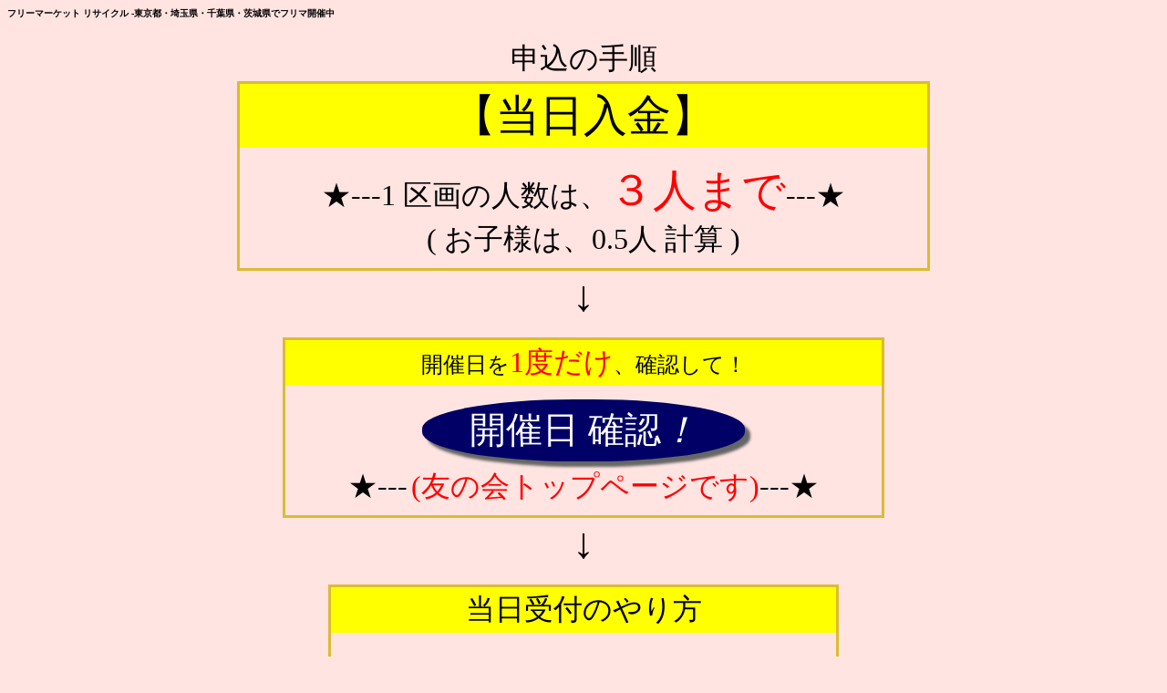

--- FILE ---
content_type: text/html
request_url: http://www.frma.jp/houhou_to26.html
body_size: 2271
content:
<!DOCTYPE html PUBLIC "-//W3C//DTD HTML 4.01 Transitional//EN">
<!-- saved from url=http://www.frma.jp/houhouto28.html -->
<html lang="ja">
<head>
	<meta http-equiv="Content-Type" content="text/html; charset=Shift_JIS">
	<meta name="keywords" content="リサイクル推進友の会,リサイクル,フリーマーケット,フリマ,情報">
	<meta name="description" content="リサイクル・フリーマーケットの情報">
	<meta http-equiv="imagetoobar" content="no">

<title>フリーマーケット リサイクル -東京都・埼玉県・千葉県・茨城県でフリマ開催</title>


<style type="text/css">


.button {
  display       : inline-block;
  border-radius : 47%;          /**/
  font-size     : 30pt;        /**/
  text-align    : center;      /**/
  cursor        : pointer;     /**/
  padding       : 12px 50px;   /**/
  background    : #000066;     /**/
  color         : #ffffff;     /**/
  line-height   : 1em;         /**/
  transition    : .3s;         /**/
  box-shadow    : 6px 6px 3px #666666;  /**/
  border        : 2px solid #000066;    /**/
}
.button:hover {
  box-shadow    : none;        /**/
  color         : #000066;     /**/
  background    : #ffffff;     /**/
}


</style>
</head>

<script type = "text/javascript">
var $test1 = $('#test1');
var $test2 = $('#test2');
$test1.on('keyup change',function(){
	$test2.val($test1.val());
})
$test2.on('keyup change',function(){
	$test1.val($test2.val());
})
</script>

<body bgcolor="#ffe4e1" link="#0000ff" vlink="#999900" alink="#996600"> 
<h1><font size="1">フリーマーケット リサイクル -東京都・埼玉県・千葉県・茨城県でフリマ開催中</font></h1>


<center><font size="6">申込の手順</font></center>
<table cellpadding="2" width="750" align="center">
  <tbody>
  
</tbody></table>


<center></center><table rules="none" bordercolor="#ddbb33" cellpadding="3" width="760" align="center" border="3">


 <tbody>
      <tr>
          <td align="middle" bgcolor="#ffff00"> <center><font size="7">【当日入金】</font></center></td></tr>

      <tr><td></td></tr>
      <tr><td></td></tr>

      <tr>
        <td align="middle" valign="bottom"><font size="6">★---1 区画の人数は、</font><font color="#ff000" size="7">３人まで</font><font size="6">---★</font><br>
	<font  color="#00000" size="6"> ( お子様は、</font><font color="#00000"size="6">0.5人</font><font color="#00000" size="6"> 計算 )</font></td></tr>
	<tr><td></td></tr>

 </tbody>
</table>


<center><font size="7">↓</font></center>


<table rules="none" bordercolor="#ddbb33" cellpadding="3" width="660" align="center" border="3">
  <tbody>
	<tr>
	　<td align="middle" bgcolor="#ffff00"><font size="5">開催日を<font color="#ff000" font="" size="6">1度だけ</font><font size="5">、確認して！</font></td></tr>

	<tr><td></td></tr>
	<tr><td></td></tr>
	<tr>
          <td align="middle" valign="bottom"><center><a href="http://www.frma.jp/index.html"><font color="#ff000" size="6" class="button">開催日 確認<i>！</i></font></center>
	</td></tr>
	<tr>
          <td align="center" valign="bottom"><font size="6">★---</font>
		<font color="#ff000" font="" size="6">(友の会トップページです)</font><font size="6">---★</font></td></tr>
	<tr><td></td></tr>

　</tbody>
</table>


<center><font size="7">↓</font></center>


<table rules="none" bordercolor="#ddbb33" cellpadding="3" width="560" align="center" border="3">
  <tbody>
	<tr>
	　<td align="middle" bgcolor="#ffff00"><font size="6">当日受付のやり方</font></td></tr>

	<tr><td></td></tr>
	<tr><td></td></tr>
	<tr>
          <td align="middle" valign="bottom"><center><font size="6">1 区画</font>
	<font face="HG創英角ﾎﾟｯﾌﾟ体" color="#ff000" size="8">￥2,600</font></center>
	</td></tr>
	<tr>
          <td align="center" valign="bottom"><font  font="" size="7">★当日受付に並んだ順★</font>
		<font color="#ff000" font="" size="7">★定員で締切ます★</font></td></tr>

	</td></tr><tr><td></td></tr>
      <tr><td></td></tr>

　</tbody>
</table>


<center><font size="7">↓</font></center>


<table rules="none" bordercolor="#ddbb33" cellpadding="3" width="500" align="center" border="3">
  <tbody>
  <tr>
    <td align="middle" bgcolor="#ffff00"><font size="6">受付 へ</font></td></tr>


      <tr><td></td></tr>
      <tr><td></td></tr>

<tr>
          <td align="middle" valign="bottom"><font font="" size="6">身分証の提示がないと</font><br>
		<font color="#ff000" font="" size="7">★出店できません★</font></td></tr>

     <tr><td></td></tr>
     <tr><td></td></tr>


 </tbody></table>

<center><font size="6">↓</font></center>


<table  align="center" >

<tr>
	<td align="middle">
	<a href="http://www.frma.jp/yoyaku_to.html" class="button">申込用紙 へ</a><br>
	</td></tr>

</table><br><br>



<table rules="none" bordercolor="#ddbb33" cellpadding="3" width="600" align="center" border="3">
  <tbody>

 <tr>
    <td align="middle" bgcolor="#ffff00"><font color="#ff000" font="" size="6">区画指定</font></td></tr>

      <tr><td></td></tr>

	   <tr>
	      <td><center><font font="" size="5">会場で次回分の入金で、次回分の区画指定が可</font><br>
		<font color="#ff000" size="6">(今回の申込分は、できません)</font></center></td></tr>

      <tr><td></td></tr>
      <tr><td></td></tr>
 </tbody></table><br>



<center>
　　　<a href="http://www.frma.jp/index.html">トップページに戻る</a></center>

<br><br>

      
         <h1><font size="-1"></font><center><font size="-1">リサイクル フリーマーケット-東京都・埼玉県・千葉県・茨城県でフリマ開催中!</font></center></h1>
             <font size="-1"><a href="http://www.frma.jp/houhou1.html">
              </a><center><a href="http://www.frma.jp/houhou1.html">フリーマーケット出店予約</a>　｜　<a href="http://www.frma.jp/kiyaku.html">会員規約</a>　｜　<a href="http://www.frma.jp/kaijo.html">
                      フリーマーケット会場詳細</a>　｜　<a href="http://www.frma.jp/faq.html">フリーマーケットQ&amp;A</a>　｜　<a href="http://www.frma.jp/tyushi.html">
                      中止情報</a>　｜　<a href="http://www.frma.jp/tennki.html">天気予報</a>　｜　<a href="http://www.frma.jp/sogo-link.htm">フリマ相互リンク </a></center>
             </font>
        


<iframe frameborder="0" scrolling="no" 
	style="background-color: transparent; border: 0px; display: none;" 
	src="./houhouto20_files/saved_resource.html">
</iframe>
	<div id="GOOGLE_INPUT_CHEXT_FLAG" input="" 
	input_stat="{&quot;tlang&quot;:true,&quot;tsbc&quot;:true,&quot;pun&quot;:true,&quot;mk&quot;:true,&quot;ss&quot;:true}" 
	style="display: none;"></div>
</body>
</html>

--- FILE ---
content_type: text/html
request_url: http://www.frma.jp/houhouto20_files/saved_resource.html
body_size: 5067
content:

<!-- saved from url=(0011)about:blank -->
<html><head><meta http-equiv="Content-Type" content="text/html; charset=Shift_JIS"><style>html body{border:0;margin:0;padding:0} html,body{overflow:hidden}.ita-ppe-can,.ita-ppe-ant,.ita-ppe-can,.ita-ppe-can-list,.ita-ppe-tbl,.ita-ppe-td,.ita-ppe-div,.ita-ppe-uds{font-size:inherit;text-align:inherit;background-color:inherit}.ita-ppe-ant{color:rgb(169,169,169);font-size:14px}.ita-ppe-box{position:absolute;display:block;background-color:white;color:black;cursor:move;border:1px solid #cdcdcd;padding:6px;font-size:16px;box-shadow:0 4px 16px rgba(0,0,0,0.2);z-index:2147483644;text-align:justify;overflow:hidden}.ita-ppe-box.ita-ppe-box-mobile{box-shadow:0 0;display:inline-block;left:0;padding:6px 0;width:100%}.ita-ppe-can{margin:4px;padding:2px;line-height:16px;height:18px}.ita-ppe-can-list{display:block;cursor:pointer;white-space:nowrap;margin:6px 0 0 0;padding:0}.ita-ppe-box-mobile .ita-ppe-can-list{overflow-x:auto;max-width:100%;margin:6px 0 -100px 0;padding:6px 0 106px 0}.ita-ppe-cur{display:inline-block;width:2px;height:18px;background-color:#54bdf0;overflow:hidden;text-decoration:blink;float:none}.ita-ppe-edit{height:20px;line-height:20px;font-size:18px;text-align:inherit;background-color:inherit;padding:0 0 6px 0;outline:none;border:none;white-space:nowrap;font-family:Arial,Sans-serif;cursor:text}.ita-ppe-div{white-space:nowrap}.ita-ppe-box-mobile>.ita-ppe-div{font-size:24px;overflow-x:hidden}.ita-ppe-logo{background-image:url('https://ssl.gstatic.com/inputtools/images/search_button_normal.png');background-position:-197px 3px;width:48px;height:20px;margin:2px;padding:0;float:right}.ita-ppe-pgd,.ita-ppe-pgu{display:inline-block;margin:6px -1px 0 0;width:22px;background-image:url('https://ssl.gstatic.com/inputtools/images/ita_sprite6.png');opacity:0.55;-moz-opacity:0.55;filter:alpha(opacity=55);border:1px solid gray;height:18px;border-radius:2px;-webkit-transition:all 0.218s;-moz-transition:all 0.218s;-o-transition:all 0.218s;transition:all 0.218s;background-color:#f5f5f5;cursor:default}.ita-ppe-navi-box{white-space:nowrap;padding-left:6px}.ita-ppe-pgd{background-position:-816px -66px}.ita-ppe-pgu{background-position:-616px -116px}.ita-ppe-tbl{width:100%}.ita-ppe-tbl,.ita-ppe-td{border:none;padding:0;margin:0}.ita-ppe-uds{border-bottom:solid 2px;margin:0 1px}.ita-ppe-hlt{color:#222;background-color:#f1f1f1}.ita-ppe-hov{opacity:0.9;-moz-opacity:0.9;filter:alpha(opacity=90)}.ita-ppe-dis{opacity:0.333;-moz-opacity:0.333;filter:alpha(opacity=33)}.ita-ppe-dis-text{color:#777777}.ita-isv{position:absolute;border:0;margin:0;padding:0;background-repeat:repeat-x}.ita-isv-grey{color:grey;margin-top:0}.ita-isv-red{color:transparent;margin-top:-2px;background-image:url('https://ssl.gstatic.com/inputtools/images/tilde.png')}.vk-box,.vk-btn,.vk-btn-n,.vk-cap,.vk-cap-i,.vk-t,.vk-t-btn{display:inline-block;-webkit-user-select:none;-khtml-user-select:none;-moz-user-select:none}.vk-box{height:auto;padding:10px;background-color:white;border:1px solid #b8b8b8;border:1px solid rgba(0,0,0,0.3);z-index:2147483644;font-family:arial,sans-serif;font-size:14px;position:fixed;box-shadow:0 4px 16px rgba(0,0,0,0.2)}.vk-box-blur{opacity:0.5;-webkit-transition:opacity 0.1s linear}.vk-box.vk-min{padding:2px}.vk-box.vk-sf-ie{border:1px solid #ccc}.vk-btn{border:1px solid #dcdcdc;border:1px solid rgba(0,0,0,0.1);width:29px;height:29px;margin:2px;text-align:center;vertical-align:middle;position:relative;padding:1px;min-width:0;max-width:500px;min-height:0;max-height:50px;color:#444;background-color:#f5f5f5;background-image:linear-gradient(top,#f5f5f5,#f1f1f1);background-image:-webkit-gradient(linear,left top,left bottom,from(#f5f5f5),to(#f1f1f1));background-image:-webkit-linear-gradient(top,#f5f5f5,#f1f1f1);background-image:-moz-linear-gradient(top,#f5f5f5,#f1f1f1);background-image:-ms-linear-gradient(top,#f5f5f5,#f1f1f1);background-image:-o-linear-gradient(top,#f5f5f5,#f1f1f1);background-image:linear-gradient(top,#f5f5f5,#f1f1f1);filter:progid:DXImageTransform.Microsoft.gradient(startColorStr='#f5f5f5',EndColorStr='#f1f1f1');border-radius:2px;-webkit-border-radius:2px;-moz-border-radius:2px}.vk-btn.vk-sf-h{border-color:#c6c6c6;color:#222;background-color:#f8f8f8;background-image:-webkit-gradient(linear,left top,left bottom,from(#f8f8f8),to(#f1f1f1));background-image:-webkit-linear-gradient(top,#f8f8f8,#f1f1f1);background-image:-moz-linear-gradient(top,#f8f8f8,#f1f1f1);background-image:-ms-linear-gradient(top,#f8f8f8,#f1f1f1);background-image:-o-linear-gradient(top,#f8f8f8,#f1f1f1);background-image:linear-gradient(top,#f8f8f8,#f1f1f1);filter:progid:DXImageTransform.Microsoft.gradient(startColorStr='#f8f8f8',EndColorStr='#f1f1f1');box-shadow:0 1px 1px rgba(0,0,0,0.1)}.vk-btn.vk-sf-a{border-color:#c6c6c6;color:#333;background-color:#f6f6f6;background-image:-webkit-gradient(linear,left top,left bottom,from(#f6f6f6),to(#f1f1f1));background-image:-webkit-linear-gradient(top,#f6f6f6,#f1f1f1);background-image:-moz-linear-gradient(top,#f6f6f6,#f1f1f1);background-image:-ms-linear-gradient(top,#f6f6f6,#f1f1f1);background-image:-o-linear-gradient(top,#f6f6f6,#f1f1f1);background-image:linear-gradient(top,#f6f6f6,#f1f1f1);filter:progid:DXImageTransform.Microsoft.gradient(startColorStr='#f6f6f6',EndColorStr='#f1f1f1');box-shadow:inset 0 1px 2px rgba(0,0,0,0.1)}.vk-btn.vk-sf-s{border-color:#ccc;color:#333;background-color:#eeeeee;background-image:-webkit-gradient(linear,left top,left bottom,from(#eeeeee),to(#e0e0e0));background-image:-webkit-linear-gradient(top,#eeeeee,#e0e0e0);background-image:-moz-linear-gradient(top,#eeeeee,#e0e0e0);background-image:-ms-linear-gradient(top,#eeeeee,#e0e0e0);background-image:-o-linear-gradient(top,#eeeeee,#e0e0e0);background-image:linear-gradient(top,#eeeeee,#e0e0e0);filter:progid:DXImageTransform.Microsoft.gradient(startColorStr='#EEEEEE',EndColorStr='#E0E0E0');box-shadow:inset 0 1px 2px rgba(0,0,0,0.1)}.vk-cap,.vk-t{font-size:14px;font-family:arial,sans-serif;font-weight:normal;line-height:25px}.vk-cap{cursor:default}.vk-cap.vk-sf-b,.vk-t-btn{background-repeat:no-repeat}.vk-cap.vk-sf-b{background-image:url('https://ssl.gstatic.com/inputtools/images/ita_sprite6.png');width:22px;height:17px;opacity:.667}.vk-sf-ff2 .vk-cap.vk-sf-b{display:block;position:relative;left:6px;top:0}.vk-cap.vk-sf-b.vk-sf-h{opacity:.9}.vk-cap.vk-sf-b.vk-sf-c8{background-position:-714px -16px}.vk-cap.vk-sf-b.vk-sf-c20{background-position:-614px -66px}.vk-cap.vk-sf-b.vk-sf-c16{background-position:-814px -16px}.vk-cap.vk-sf-c273{font-size:14px}.vk-cap-i{border:none;width:20px;height:20px}.vk-t{height:24px;cursor:move;padding:0 3px;color:#888888;display:inline-block;overflow:hidden;width:100%}.vk-t.vk-min{width:auto}.vk-t-btns{margin:0;padding:0;position:absolute;display:inline-block;white-space:nowrap;top:0}.vk-t-btns.vk-min{position:relative}.vk-t-btn{margin:0;background-image:url('https://ssl.gstatic.com/inputtools/images/ita_sprite6.png');height:14px!important;width:14px!important;opacity:.4;filter:alpha(opacity=40)}.vk-t-btn.vk-sf-hp{background-position:-670px -70px}.vk-t-btn.vk-sf-min{background-position:-720px -70px}.vk-t-btn.vk-sf-max{background-position:-770px -70px}.vk-t-btn.vk-sf-cl{background-position:-670px -20px}.vk-t-btn.vk-sf-th{opacity:1;filter:alpha(opacity=100)}.vk-t-btn-o{padding:13px 4px 8px 4px;cursor:default;display:inline-block;position:relative}.vk-t-btn-o.vk-min{padding:2px}.vk-t-btn-o.vk-sf-hp{cursor:pointer}.vk-ea-l{margin-right:32px}.vk-ea-r{margin-left:32px}.vk-ss{margin:0 5px}.vk-l-i{pointer-events:none;text-decoration:none;color:#000000!important;font-weight:bold}.vk-l-a{color:#0000ff}.ita-voice-panel{position:fixed;border-radius:100%;background-color:#ffffff;padding:50px}.ita-voice-mic-ing{background:url('https://ssl.gstatic.com/inputtools/images/voice_speaking.png')}.ita-voice-mic-on{background:url('https://ssl.gstatic.com/inputtools/images/voice_enabled.png')}.ita-voice-mic-off{background:url('https://ssl.gstatic.com/inputtools/images/voice_disabled.png')}.ita-voice-opacity{-webkit-animation-iteration-count:infinite;cursor:pointer;width:50px;height:50px;opacity:1.0;position:absolute;z-index:1050001;background-size:50px 50px}.ita-voice-level{background-color:#eee;border-radius:100%;display:inline-block;height:50px;width:50px;opacity:1;z-index:1050000;margin:0}.ita-hwt-ime{overflow:hidden;width:425px;height:297px;background:#ffffff}.ita-hwt-ime-st{position:fixed;opacity:0.5;box-shadow:0 4px 16px rgba(0,0,0,0.2);border:1px solid rgb(204,204,204);-webkit-transition:opacity 0.1s linear;z-index:2147483640}.ita-hwt-ime-full{width:auto!important;left:2px!important;right:2px!important}.ita-hwt-ime-opaque{opacity:0.99!important}.ita-hwt-ime-init-opaque{opacity:0.99!important}.ita-hwt-ime-hover{opacity:0.99;-webkit-transition:opacity 0.1s linear;-moz-transition:opacity 0.1s linear;-o-transition:opacity 0.1s linear;transition:opacity 0.1s linear}canvas.ita-hwt-canvas{cursor:url('https://ssl.gstatic.com/inputtools/images/pencil.png') 0 10,auto;vertical-align:bottom;touch-action:none}.ita-hwt-grip{position:absolute;cursor:move;top:0}.ita-hwt-ltr .ita-hwt-grip{left:0}.ita-hwt-rtl .ita-hwt-grip{right:0}.ita-hwt-close{background-position:-660px -10px;background-color:white;width:30px;height:30px;position:absolute;top:0;cursor:pointer}.ita-hwt-ltr .ita-hwt-close{right:0}.ita-hwt-rtl .ita-hwt-close{left:0}.ita-hwt-candidates{border-top:1px solid rgb(204,204,204);background:#fff;text-align:left;white-space:nowrap}.ita-hwt-candidate{display:inline-block;white-space:nowrap;height:32px;line-height:24px;padding:6px 18px 3px 18px;border-right:1px solid rgb(204,204,204);font-family:arial,verdana,sans-serif;font-size:small;color:#222;cursor:pointer}.ita-hwt-selected{color:#444}.ita-hwt-candidate-hover{background-color:#f0f0f0;color:#444}.ita-hwt-candidate:active{background-color:#e0e0e0;color:#444}.ita-hwt-disabled{opacity:0.5}.ita-hwt-buttons{background-color:#f0f0f0;height:60px;border-top:1px solid rgb(204,204,204)}.ita-hwt-button{display:inline-block;vertical-align:top}.ita-hwt-backspace{margin:10px;width:24px!important;height:40px!important}.ita-hwt-backspace-img{background-position:-714px -118px;width:18px;height:14px;margin:13px 4px 13px 4px}.ita-hwt-space{margin:10px 0 10px 0;height:24px;width:296px;line-height:24px;padding:8px 0 8px 0!important;font-family:arial,verdana,sans-serif;font-size:small;text-align:center}.ita-hwt-enter{margin:10px;width:24px!important;height:40px!important}.ita-hwt-enter-img{margin:13px 4px 13px 4px}.ita-hwt-language{position:absolute;right:0;bottom:0;width:auto;height:auto;font-size:small;color:#7590d4}.ita-hwt-clear-time{position:absolute;right:30px;bottom:0;width:auto;height:auto;font-size:small;color:#7590d4;cursor:pointer}.ita-hwt-insert-time{position:absolute;right:60px;bottom:0;width:auto;height:auto;font-size:small;color:#7590d4;cursor:pointer}.ita-hwt-enter-img-dark{background-position:-768px -120px;width:14px;height:10px}.ita-hwt-enter-img-white{background-position:-818px -120px;width:14px;height:10px}.ita-hwt-grip{background-position:-700px -160px;width:47px;height:29px}.ita-hwt-grip-hover{background-position:-650px -160px}.ita-hwt-grip:active{background-position:-600px -160px}.ita-hwt-jfk{-webkit-border-radius:2px;-moz-border-radius:2px;border-radius:2px;cursor:default;font-size:11px;font-weight:bold;text-align:center;white-space:nowrap;padding:0 8px}.ita-hwt-jfk-hover{-webkit-box-shadow:0 1px 1px rgba(0,0,0,.1);-moz-box-shadow:0 1px 1px rgba(0,0,0,.1);box-shadow:0 1px 1px rgba(0,0,0,.1)}.ita-hwt-jfk-standard{-webkit-box-shadow:none;-moz-box-shadow:none;box-shadow:none;background-color:#f5f5f5;background-image:-webkit-linear-gradient(top,#f5f5f5,#f1f1f1);background-image:-moz-linear-gradient(top,#f5f5f5,#f1f1f1);background-image:-ms-linear-gradient(top,#f5f5f5,#f1f1f1);background-image:-o-linear-gradient(top,#f5f5f5,#f1f1f1);background-image:linear-gradient(top,#f5f5f5,#f1f1f1);color:#444;border:1px solid #dcdcdc;border:1px solid rgba(0,0,0,0.1)}.ita-hwt-jfk-standard.ita-hwt-jfk-hover{-webkit-box-shadow:none;-moz-box-shadow:none;box-shadow:none;background-color:#f8f8f8;background-image:-webkit-linear-gradient(top,#f8f8f8,#f1f1f1);background-image:-moz-linear-gradient(top,#f8f8f8,#f1f1f1);background-image:-ms-linear-gradient(top,#f8f8f8,#f1f1f1);background-image:-o-linear-gradient(top,#f8f8f8,#f1f1f1);background-image:linear-gradient(top,#f8f8f8,#f1f1f1);border:1px solid #c6c6c6;color:#333}.ita-hwt-jfk-action{-webkit-box-shadow:none;-moz-box-shadow:none;box-shadow:none;background-color:#4d90fe;background-image:-webkit-linear-gradient(top,#4d90fe,#4787ed);background-image:-moz-linear-gradient(top,#4d90fe,#4787ed);background-image:-ms-linear-gradient(top,#4d90fe,#4787ed);background-image:-o-linear-gradient(top,#4d90fe,#4787ed);background-image:linear-gradient(top,#4d90fe,#4787ed);border:1px solid #3079ed;color:#fff}.ita-hwt-jfk-action.ita-hwt-jfk-hover{-webkit-box-shadow:none;-moz-box-shadow:none;box-shadow:none;background-color:#357ae8;background-image:-webkit-linear-gradient(top,#4d90fe,#357ae8);background-image:-moz-linear-gradient(top,#4d90fe,#357ae8);background-image:-ms-linear-gradient(top,#4d90fe,#357ae8);background-image:-o-linear-gradient(top,#4d90fe,#357ae8);background-image:linear-gradient(top,#4d90fe,#357ae8);border:1px solid #2f5bb7;border-bottom-color:#2f5bb7}.ita-hwt-butterbar{position:absolute;left:0;bottom:100px;-webkit-border-radius:2px;-moz-border-radius:2px;border-radius:2px;-webkit-box-shadow:0 2px 4px rgba(0,0,0,0.2);-moz-box-shadow:0 2px 4px rgba(0,0,0,0.2);box-shadow:0 2px 4px rgba(0,0,0,0.2);-webkit-transition:all 0 linear 1s,opacity 1s;-moz-transition:all 0 linear 1s,opacity 1s;-o-transition:all 0 linear 1s,opacity 1s;transition:all 0 linear 1s,opacity 1s;border-style:solid;border-width:0;font-size:11px;height:0;opacity:0;visibility:hidden;overflow:hidden;padding:0;margin:10px;text-align:center;background-color:#f9edbe;border-color:#f0c36d;color:#333}.ita-hwt-butterbar.shown{-webkit-transition:opacity 0.218s;-moz-transition:opacity 0.218s;-o-transition:opacity 0.218s;transition:opacity 0.218s;border-width:1px;height:14px;opacity:1;visibility:visible;padding:2px 16px}.ita-kd-btn-zh{background-position:-514px -18px}.ita-kd-btn-en{background-position:-564px -18px}.ita-kd-btn-dbc{background-position:-514px -68px}.ita-kd-btn-sbc{background-position:-564px -68px}.ita-kd-btn-zh_pun{background-position:-514px -118px}.ita-kd-btn-en_pun{background-position:-564px -118px}.ita-kd-arrow{background-position:-620px -218px;width:12px;height:15px}.ita-kd-floating-bar-icon{background-position:-670px -116px;width:12px;height:15px}.ita-kd-img{background-image:url('https://ssl.gstatic.com/inputtools/images/ita_sprite6.png');background-repeat:no-repeat}.ita-kd-icon-button.ita-kd-left{-webkit-border-radius:2px 0 0 2px;-moz-border-radius:2px 0 0 2px;border-radius:2px 0 0 2px}.ita-kd-icon-button.ita-kd-right{margin-left:-1px;-webkit-border-radius:0 2px 2px 0;-moz-border-radius:0 2px 2px 0;border-radius:0 2px 2px 0}.ita-kd-icon-button.ita-kd-mid{margin-left:-1px}.ita-kd-icon-button-hover.ita-kd-left+.ita-kd-icon-button.ita-kd-mid,.ita-kd-icon-button-hover.ita-kd-mid+.ita-kd-icon-button.ita-kd-mid,.ita-kd-icon-button-hover+.ita-kd-icon-button.ita-kd-right{border-left:1px solid #c6c6c6}.ita-kd-icon-button.ita-kd-selected.ita-kd-left+.ita-kd-icon-button.ita-kd-mid,.ita-kd-icon-button.ita-kd-selected.ita-kd-mid+.ita-kd-icon-button.ita-kd-mid,.ita-kd-icon-button.ita-kd-selected+.ita-kd-icon-button.ita-kd-right{border-left:1px solid #ccc}.ita-kd-icon-button.ita-kd-single{-webkit-border-radius:2px;-moz-border-radius:2px;border-radius:2px}.ita-kd-icon-button{display:inline-block;min-width:54px;*min-width:70px;border:1px solid #dcdcdc;text-align:center;color:#444;font-size:11px;font-weight:bold;height:27px;padding:0 8px;margin:0;-webkit-transition:all 0.218s;-moz-transition:all 0.218s;-o-transition:all 0.218s;transition:all 0.218s;background-color:#f5f5f5;background-image:-webkit-gradient(linear,left top,left bottom,from(#f5f5f5),to(#f1f1f1));background-image:-webkit-linear-gradient(top,#f5f5f5,#f1f1f1);background-image:-moz-linear-gradient(top,#f5f5f5,#f1f1f1);background-image:-ms-linear-gradient(top,#f5f5f5,#f1f1f1);background-image:-o-linear-gradient(top,#f5f5f5,#f1f1f1);background-image:linear-gradient(top,#f5f5f5,#f1f1f1);-webkit-user-select:none;-moz-user-select:none;cursor:default}.ita-kd-inputtools-div{display:table;white-space:nowrap;height:29px}.ita-kd-inputtools-div .ita-kd-icon-button{float:left;position:relative;z-index:1}::-webkit-input-placeholder{color:#999}.ita-kd-icon-button.ita-kd-small{min-width:33px;width:33px;padding:0}.ita-kd-icon-button.ita-kd-small.ita-kd-mobile{height:30px;width:44px}.ita-kd-icon-button.ita-kd-dropdown{min-width:18px;width:18px;padding:0}.ita-kd-icon-button.ita-kd-dropdown.ita-kd-mobile{height:30px;width:36px}.ita-kd-icon-button.ita-kd-floating-bar{min-width:14px;width:14px;padding:0;cursor:move}.ita-kd-icon{width:23px;height:16px}.ita-kd-icon-span{display:inline-block;margin:6px 0 0;opacity:0.55;margin-left:0;margin-right:0;vertical-align:middle}.ita-kd-icon-button-hover,.ita-kd-icon-button.hover{border:1px solid #c6c6c6;color:#222;background-color:#f8f8f8;background-image:-webkit-gradient(linear,left top,left bottom,from(#f8f8f8),to(#f1f1f1));background-image:-webkit-linear-gradient(top,#f8f8f8,#f1f1f1);background-image:-moz-linear-gradient(top,#f8f8f8,#f1f1f1);background-image:-ms-linear-gradient(top,#f8f8f8,#f1f1f1);background-image:-o-linear-gradient(top,#f8f8f8,#f1f1f1);background-image:linear-gradient(top,#f8f8f8,#f1f1f1);-webkit-box-shadow:1px 1px 1px rgba(0,0,0,0.2);-moz-box-shadow:1px 1px 1px rgba(0,0,0,0.2);box-shadow:1px 1px 1px rgba(0,0,0,0.2)}.ita-kd-icon-button-hover .ita-kd-icon-span,.ita-kd-icon-button.ita-kd-selected .ita-kd-icon-span,.ita-kd-icon-hover{opacity:0.9}.ita-kd-icon-button.ita-kd-selected{background-color:#eeeeee;background-image:-webkit-gradient(linear,left top,left bottom,from(#eeeeee),to(#e0e0e0));background-image:-webkit-linear-gradient(top,#eeeeee,#e0e0e0);background-image:-moz-linear-gradient(top,#eeeeee,#e0e0e0);background-image:-ms-linear-gradient(top,#eeeeee,#e0e0e0);background-image:-o-linear-gradient(top,#eeeeee,#e0e0e0);background-image:linear-gradient(top,#eeeeee,#e0e0e0);-webkit-box-shadow:inset 0 1px 2px rgba(0,0,0,0.1);-moz-box-shadow:inset 0 1px 2px rgba(0,0,0,0.1);box-shadow:inset 0 1px 2px rgba(0,0,0,0.1);border:1px solid #ccc;color:#333}.ita-kd-icon-button:focus{border:1px solid #4d90fe!important;outline:none}.ita-kd-statusbar{box-shadow:0 2px 4px rgba(0,0,0,.2);border-radius:3px;white-space:nowrap;direction:ltr;position:fixed;z-index:2147483643}.ita-kd-statusbar-table{padding:0;margin:0;border:none}.ita-kd-statusbar-icon{opacity:0.7}.ita-kd-separator{border-top:1px solid #ebebeb;margin-top:5px;margin-bottom:6px}.ita-kd-inputtool-icon:focus{margin-right:1px}.ita-kd-dropdown-menu{background:#fff;border:1px solid rgba(0,0,0,0.2);padding:6px 0;margin:0;white-space:nowrap;z-index:2147483645;-moz-transition:opacity 0.218s;-o-transition:opacity 0.218s;-webkit-transition:opacity 0.218s;transition:opacity 0.218s;-webkit-box-shadow:0 2px 4px rgba(0,0,0,0.2);box-shadow:0 1px 2px rgba(0,0,0,0.2);position:absolute}.ita-kd-dropdown-menu-mobile{position:absolute;top:0;left:0;background-color:rgba(199,200,200,0.5);width:100%;height:100%;z-index:100}.ita-kd-dropdown-menu-mobile>.ita-kd-dropdown-menu{margin:auto;max-width:600px;position:relative;top:50%;transform:translateY(-50%);-webkit-transform:translateY(-50%)}.ita-kd-dropdown-menu:focus{outline:none}.ita-kd-dropdown-menu.ita-kd-ie{border:1px solid #ccc;width:260px}.ita-kd-menuitem{display:block;padding:6px 38px 6px 8px;position:relative;color:#333;font-size:13px;height:16px;font-weight:normal;cursor:default}.ita-kd-dropdown-menu-mobile .ita-kd-menuitem{padding-top:16px}.ita-kd-menuitem-inputtool-icon{width:23px;height:16px;display:inline-block;opacity:0.55;position:relative;top:3px}.ita-kd-menuitem-inputtool-name{line-height:17px;padding:0 6px 0 6px}.ita-kd-menuitem-setting{line-height:17px;padding:0 22px 0 22px}.ita-kd-menuitem-hover{background-color:#f1f1f1!important;color:#222!important}.ita-kd-menuitem-hover .ita-kd-menuitem-span,.ita-kd-menuitem.ita-kd-selected .ita-kd-menuitem-span{opacity:0.9}.ita-kd-menuitem .ita-kd-checkbox{display:inline-block;width:22px;height:16px}.ita-kd-menuitem.ita-kd-selected .ita-kd-checkbox{background-image:url('https://ssl.gstatic.com/inputtools/images/ita_sprite6.png');background-position:-614px -14px}.kd-bubble{background:#f9edbe;outline:1px solid #f0c36d;box-shadow:0 2px 4px rgba(0,0,0,0.2);padding:16px;border-radius:2px;width:300px}.kd-bubble a{text-decoration:none;color:#15c;cursor:pointer}.kd-bubble p{color:#666;margin:0;font-size:13px;line-height:18px}p.kd-bubble-links{margin-top:10px}.kd-bubble-pointer{outline:none;display:block;position:absolute;top:-11px;left:24px;margin:0 0 0 -5px;width:17px;height:11px;background:url('image/bubble_point_yellow.png')}</style></head><body></body></html>